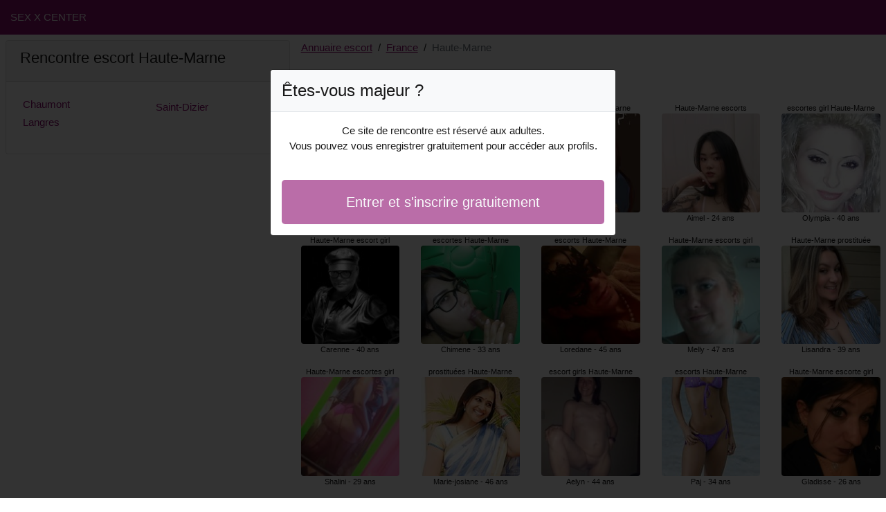

--- FILE ---
content_type: text/html; charset=UTF-8
request_url: https://www.sexxcenter.net/fr/annuaire-escort/haute-marne
body_size: 4515
content:
<!doctype html>
<html lang="fr">
<head>
    <meta charset="utf-8">
    <meta name="viewport" content="width=device-width, initial-scale=1, shrink-to-fit=no">
    <link rel="stylesheet" href="/css/bootstrap.min.css" >
    <link rel="apple-touch-icon" sizes="180x180" href="/apple-touch-icon.png">
    <link rel="icon" type="image/png" sizes="32x32" href="/favicon-32x32.png">
    <link rel="icon" type="image/png" sizes="16x16" href="/favicon-16x16.png">
    <link rel="manifest" href="/site.webmanifest">
    <meta name="msapplication-TileColor" content="#8d0d6f">
    <meta name="theme-color" content="#ffffff">
		<title>Haute-Marne annuaire escort, rencontre escort | Sex X Center ⭐</title>
	<meta name="description" content="Escorts girl dans la Haute-Marne, escortgirls, escorts, escorte girls dans la Haute-Marne, putes, ⭐ prostituées dans la Haute-Marne, escort girl." />
	<link rel="canonical" href="https://www.sexxcenter.net/fr/annuaire-escort/haute-marne" />
	<style>
body{background-color:#FFFFFF;color: #191919;font-size: 15px;padding-bottom: 50px;padding-top: 50px;}
a, a:hover{color: #8d0d6f;}

header{
	line-height: 50px;position: fixed;top: 0;width: 100%;z-index: 1;background-color: #8d0d6f;
}

h1{font-size:1.5rem;width: 100%;}
h2{font-size:1.4rem;width: 100%;}
h3{font-size:1.3rem;width: 100%;}

.alexa{color: #8d0d6f;}
a.alexa:hover{color: #8d0d6f;}
.fatimatou{background-color: rgba(141,13,111 ,.10);}
.berthina{background-color: rgba(141,13,111 ,.60);}

.rahila{column-count: 6;column-width: 150px;}
.gueda{font-size: 11px;}
.gueda:hover{cursor:pointer;}
.gueda:hover span:last-child{text-decoration:underline;}

.gueda img{display: block;margin: 0 auto;width: 100%;}

.abygaelle{display: block;white-space: nowrap;text-overflow: ellipsis;overflow: hidden;}

.siga{position: relative;}
.siga >div{position: fixed;}
.siga >div >div,.siga >div > div > object{width: 100%;height: calc(100vh - 50px);}

.list-unstyled{column-count: 4;column-width: 150px;line-height: 18px;}

.breadcrumb{background-color: transparent;padding: 10px 0;margin: 0;}
.breadcrumb a{text-decoration: underline;}
.breadcrumb-item+.breadcrumb-item::before{color: #191919;}

.modal {top: 10vh;}
.modal-backdrop.show {opacity: 0.8;}
.modal-title{font-size: 1.5rem;line-height: normal;}
.modal-body .btn-lg{padding: 1rem;}

@media (max-width: 767px){
    .list-unstyled{line-height:24px;}
    .siga{position: relative;}
    .siga >div{position: relative;}
    .siga >div >div,.siga >div > div > object{width: 100%;height: 200px;}
}
</style>		
</head>
<body id="body" onload="showOverlay()" >

	<header>
    	<div class="container-fluid" >
    		<div class="row" >
    			<div class="col-sm-6"><a href="https://www.sexxcenter.net" class="text-light" >SEX X CENTER</a></div>
    		</div>
    	</div>
	</header>

		<div class="container-fluid"  >
    	<div class="row">
    	
    		<div class="col-md-8 p-0 order-md-2" >
    			<ol class="breadcrumb p-2">
    				<li class="breadcrumb-item"><a href="https://www.sexxcenter.net">Annuaire escort</a></li>
    				<li class="breadcrumb-item"><a href="https://www.sexxcenter.net/fr/annuaire-escort">France</a></li>
    				<li class="breadcrumb-item active">Haute-Marne</li>
    			</ol>
        	    <h1 class="p-2" >Annuaire escort Haute-Marne</h1>
				<div class="rahila" >
    	<div class="p-2 text-center gueda" data-id="15243" data-name="Shaynah"  data-age="34" >
		<span class="abygaelle" >Haute-Marne escorts girl</span>
		<img alt="Haute-Marne escorts girl" class="lazy rounded" data-src="//cdn.sexxcenter.net/wUc7GNuJd.jpg" src="[data-uri]" >
		<span class="abygaelle" >Shaynah - 34 ans</span>
	</div>
    	<div class="p-2 text-center gueda" data-id="33385" data-name="Carenne"  data-age="40" >
		<span class="abygaelle" >Haute-Marne escort girl</span>
		<img alt="Haute-Marne escort girl" class="lazy rounded" data-src="//cdn.sexxcenter.net/IHo56Rdon.jpg" src="[data-uri]" >
		<span class="abygaelle" >Carenne - 40 ans</span>
	</div>
    	<div class="p-2 text-center gueda" data-id="12136" data-name="Shalini"  data-age="29" >
		<span class="abygaelle" >Haute-Marne escortes girl</span>
		<img alt="Haute-Marne escortes girl" class="lazy rounded" data-src="//cdn.sexxcenter.net/jqNlw58KP.jpg" src="[data-uri]" >
		<span class="abygaelle" >Shalini - 29 ans</span>
	</div>
    	<div class="p-2 text-center gueda" data-id="17951" data-name="Nansa"  data-age="30" >
		<span class="abygaelle" >Haute-Marne escortes girls</span>
		<img alt="Haute-Marne escortes girls" class="lazy rounded" data-src="//cdn.sexxcenter.net/M34gE52ky.jpg" src="[data-uri]" >
		<span class="abygaelle" >Nansa - 30 ans</span>
	</div>
    	<div class="p-2 text-center gueda" data-id="20532" data-name="Fedwa"  data-age="34" >
		<span class="abygaelle" >Haute-Marne escortes girl</span>
		<img alt="Haute-Marne escortes girl" class="lazy rounded" data-src="//cdn.sexxcenter.net/dBrGAxTAz.jpg" src="[data-uri]" >
		<span class="abygaelle" >Fedwa - 34 ans</span>
	</div>
    	<div class="p-2 text-center gueda" data-id="37390" data-name="Kavitha"  data-age="49" >
		<span class="abygaelle" >Haute-Marne escort girl</span>
		<img alt="Haute-Marne escort girl" class="lazy rounded" data-src="//cdn.sexxcenter.net/mYbP8Tltg.jpg" src="[data-uri]" >
		<span class="abygaelle" >Kavitha - 49 ans</span>
	</div>
    	<div class="p-2 text-center gueda" data-id="30848" data-name="Anahe"  data-age="47" >
		<span class="abygaelle" >Haute-Marne escorts girl</span>
		<img alt="Haute-Marne escorts girl" class="lazy rounded" data-src="//cdn.sexxcenter.net/gTh8C1KkF.jpg" src="[data-uri]" >
		<span class="abygaelle" >Anahe - 47 ans</span>
	</div>
    	<div class="p-2 text-center gueda" data-id="25343" data-name="Celesta"  data-age="35" >
		<span class="abygaelle" >escorts girls Haute-Marne</span>
		<img alt="escorts girls Haute-Marne" class="lazy rounded" data-src="//cdn.sexxcenter.net/U7nv3XaHo.jpg" src="[data-uri]" >
		<span class="abygaelle" >Celesta - 35 ans</span>
	</div>
    	<div class="p-2 text-center gueda" data-id="30492" data-name="Wahiba"  data-age="42" >
		<span class="abygaelle" >Haute-Marne escorts girl</span>
		<img alt="Haute-Marne escorts girl" class="lazy rounded" data-src="//cdn.sexxcenter.net/kIB2IH8Hb.jpg" src="[data-uri]" >
		<span class="abygaelle" >Wahiba - 42 ans</span>
	</div>
    	<div class="p-2 text-center gueda" data-id="12862" data-name="Chahynez"  data-age="26" >
		<span class="abygaelle" >escortgirl Haute-Marne</span>
		<img alt="escortgirl Haute-Marne" class="lazy rounded" data-src="//cdn.sexxcenter.net/ITne4Z6uH.jpg" src="[data-uri]" >
		<span class="abygaelle" >Chahynez - 26 ans</span>
	</div>
    	<div class="p-2 text-center gueda" data-id="17124" data-name="Kailyah"  data-age="30" >
		<span class="abygaelle" >escorte girl Haute-Marne</span>
		<img alt="escorte girl Haute-Marne" class="lazy rounded" data-src="//cdn.sexxcenter.net/ACLdF9YVJ.jpg" src="[data-uri]" >
		<span class="abygaelle" >Kailyah - 30 ans</span>
	</div>
    	<div class="p-2 text-center gueda" data-id="5381" data-name="Cybelia"  data-age="24" >
		<span class="abygaelle" >escort girl Haute-Marne</span>
		<img alt="escort girl Haute-Marne" class="lazy rounded" data-src="//cdn.sexxcenter.net/7qCUlGnfg.jpg" src="[data-uri]" >
		<span class="abygaelle" >Cybelia - 24 ans</span>
	</div>
    	<div class="p-2 text-center gueda" data-id="17103" data-name="Adela"  data-age="34" >
		<span class="abygaelle" >escortgirl Haute-Marne</span>
		<img alt="escortgirl Haute-Marne" class="lazy rounded" data-src="//cdn.sexxcenter.net/ri1NIrlJk.jpg" src="[data-uri]" >
		<span class="abygaelle" >Adela - 34 ans</span>
	</div>
    	<div class="p-2 text-center gueda" data-id="16236" data-name="Chimene"  data-age="33" >
		<span class="abygaelle" >escortes Haute-Marne</span>
		<img alt="escortes Haute-Marne" class="lazy rounded" data-src="//cdn.sexxcenter.net/PiTsBHSx0.jpg" src="[data-uri]" >
		<span class="abygaelle" >Chimene - 33 ans</span>
	</div>
    	<div class="p-2 text-center gueda" data-id="35322" data-name="Marie-josiane"  data-age="46" >
		<span class="abygaelle" >prostituées Haute-Marne</span>
		<img alt="prostituées Haute-Marne" class="lazy rounded" data-src="//cdn.sexxcenter.net/8XjpnQExt.jpg" src="[data-uri]" >
		<span class="abygaelle" >Marie-josiane - 46 ans</span>
	</div>
    	<div class="p-2 text-center gueda" data-id="40896" data-name="Honorette"  data-age="40" >
		<span class="abygaelle" >Haute-Marne escort girls</span>
		<img alt="Haute-Marne escort girls" class="lazy rounded" data-src="//cdn.sexxcenter.net/07PTg2U9W.jpg" src="[data-uri]" >
		<span class="abygaelle" >Honorette - 40 ans</span>
	</div>
    	<div class="p-2 text-center gueda" data-id="41481" data-name="Berthilie"  data-age="41" >
		<span class="abygaelle" >Haute-Marne escortes girls</span>
		<img alt="Haute-Marne escortes girls" class="lazy rounded" data-src="//cdn.sexxcenter.net/l7hFxboUy.jpg" src="[data-uri]" >
		<span class="abygaelle" >Berthilie - 41 ans</span>
	</div>
    	<div class="p-2 text-center gueda" data-id="38177" data-name="Sheridane"  data-age="40" >
		<span class="abygaelle" >Haute-Marne escortgirls</span>
		<img alt="Haute-Marne escortgirls" class="lazy rounded" data-src="//cdn.sexxcenter.net/qeju55EWE.jpg" src="[data-uri]" >
		<span class="abygaelle" >Sheridane - 40 ans</span>
	</div>
    	<div class="p-2 text-center gueda" data-id="15367" data-name="Lylya"  data-age="34" >
		<span class="abygaelle" >Haute-Marne escort girls</span>
		<img alt="Haute-Marne escort girls" class="lazy rounded" data-src="//cdn.sexxcenter.net/nhmKqzHDP.jpg" src="[data-uri]" >
		<span class="abygaelle" >Lylya - 34 ans</span>
	</div>
    	<div class="p-2 text-center gueda" data-id="15702" data-name="Anela"  data-age="34" >
		<span class="abygaelle" >Haute-Marne prostituée</span>
		<img alt="Haute-Marne prostituée" class="lazy rounded" data-src="//cdn.sexxcenter.net/o9Lo6pu4R.jpg" src="[data-uri]" >
		<span class="abygaelle" >Anela - 34 ans</span>
	</div>
    	<div class="p-2 text-center gueda" data-id="20608" data-name="Manare"  data-age="31" >
		<span class="abygaelle" >escort girl Haute-Marne</span>
		<img alt="escort girl Haute-Marne" class="lazy rounded" data-src="//cdn.sexxcenter.net/MhuHvxsME.jpg" src="[data-uri]" >
		<span class="abygaelle" >Manare - 31 ans</span>
	</div>
    	<div class="p-2 text-center gueda" data-id="43793" data-name="Roxy"  data-age="40" >
		<span class="abygaelle" >Haute-Marne escorte girls</span>
		<img alt="Haute-Marne escorte girls" class="lazy rounded" data-src="//cdn.sexxcenter.net/6nO5iRZw7.jpg" src="[data-uri]" >
		<span class="abygaelle" >Roxy - 40 ans</span>
	</div>
    	<div class="p-2 text-center gueda" data-id="7587" data-name="Elixane"  data-age="23" >
		<span class="abygaelle" >Haute-Marne prostituées</span>
		<img alt="Haute-Marne prostituées" class="lazy rounded" data-src="//cdn.sexxcenter.net/76fKGsGIA.jpg" src="[data-uri]" >
		<span class="abygaelle" >Elixane - 23 ans</span>
	</div>
    	<div class="p-2 text-center gueda" data-id="13792" data-name="Dalia"  data-age="30" >
		<span class="abygaelle" >Haute-Marne escortes girls</span>
		<img alt="Haute-Marne escortes girls" class="lazy rounded" data-src="//cdn.sexxcenter.net/kY7igsG1l.jpg" src="[data-uri]" >
		<span class="abygaelle" >Dalia - 30 ans</span>
	</div>
    	<div class="p-2 text-center gueda" data-id="9750" data-name="Ola"  data-age="22" >
		<span class="abygaelle" >prostituée Haute-Marne</span>
		<img alt="prostituée Haute-Marne" class="lazy rounded" data-src="//cdn.sexxcenter.net/C6SgEiF7h.jpg" src="[data-uri]" >
		<span class="abygaelle" >Ola - 22 ans</span>
	</div>
    	<div class="p-2 text-center gueda" data-id="28708" data-name="Loredane"  data-age="45" >
		<span class="abygaelle" >escorts Haute-Marne</span>
		<img alt="escorts Haute-Marne" class="lazy rounded" data-src="//cdn.sexxcenter.net/KqhsG8nlg.jpg" src="[data-uri]" >
		<span class="abygaelle" >Loredane - 45 ans</span>
	</div>
    	<div class="p-2 text-center gueda" data-id="25009" data-name="Aelyn"  data-age="44" >
		<span class="abygaelle" >escort girls Haute-Marne</span>
		<img alt="escort girls Haute-Marne" class="lazy rounded" data-src="//cdn.sexxcenter.net/yoL4nkWe9.jpg" src="[data-uri]" >
		<span class="abygaelle" >Aelyn - 44 ans</span>
	</div>
    	<div class="p-2 text-center gueda" data-id="267" data-name="Alida"  data-age="19" >
		<span class="abygaelle" >Haute-Marne escortes girl</span>
		<img alt="Haute-Marne escortes girl" class="lazy rounded" data-src="//cdn.sexxcenter.net/FVcjALpIR.jpg" src="[data-uri]" >
		<span class="abygaelle" >Alida - 19 ans</span>
	</div>
    	<div class="p-2 text-center gueda" data-id="30830" data-name="Aura"  data-age="38" >
		<span class="abygaelle" >putes Haute-Marne</span>
		<img alt="putes Haute-Marne" class="lazy rounded" data-src="//cdn.sexxcenter.net/kzPoegFoA.jpg" src="[data-uri]" >
		<span class="abygaelle" >Aura - 38 ans</span>
	</div>
    	<div class="p-2 text-center gueda" data-id="44276" data-name="Tiffene"  data-age="49" >
		<span class="abygaelle" >Haute-Marne escorts girl</span>
		<img alt="Haute-Marne escorts girl" class="lazy rounded" data-src="//cdn.sexxcenter.net/DE7btHoIZ.jpg" src="[data-uri]" >
		<span class="abygaelle" >Tiffene - 49 ans</span>
	</div>
    	<div class="p-2 text-center gueda" data-id="15323" data-name="Cendra"  data-age="26" >
		<span class="abygaelle" >putes Haute-Marne</span>
		<img alt="putes Haute-Marne" class="lazy rounded" data-src="//cdn.sexxcenter.net/EXU9kKQz5.jpg" src="[data-uri]" >
		<span class="abygaelle" >Cendra - 26 ans</span>
	</div>
    	<div class="p-2 text-center gueda" data-id="14703" data-name="Kalida"  data-age="32" >
		<span class="abygaelle" >escorts Haute-Marne</span>
		<img alt="escorts Haute-Marne" class="lazy rounded" data-src="//cdn.sexxcenter.net/wpWtcKcqE.jpg" src="[data-uri]" >
		<span class="abygaelle" >Kalida - 32 ans</span>
	</div>
    	<div class="p-2 text-center gueda" data-id="10710" data-name="Hila"  data-age="24" >
		<span class="abygaelle" >escorte Haute-Marne</span>
		<img alt="escorte Haute-Marne" class="lazy rounded" data-src="//cdn.sexxcenter.net/FLQHaNMy7.jpg" src="[data-uri]" >
		<span class="abygaelle" >Hila - 24 ans</span>
	</div>
    	<div class="p-2 text-center gueda" data-id="44171" data-name="Raphaela"  data-age="48" >
		<span class="abygaelle" >Haute-Marne prostituées</span>
		<img alt="Haute-Marne prostituées" class="lazy rounded" data-src="//cdn.sexxcenter.net/hZdjXJOj7.jpg" src="[data-uri]" >
		<span class="abygaelle" >Raphaela - 48 ans</span>
	</div>
    	<div class="p-2 text-center gueda" data-id="36647" data-name="Khadidja"  data-age="47" >
		<span class="abygaelle" >Haute-Marne escorte</span>
		<img alt="Haute-Marne escorte" class="lazy rounded" data-src="//cdn.sexxcenter.net/dK4YUi6oN.jpg" src="[data-uri]" >
		<span class="abygaelle" >Khadidja - 47 ans</span>
	</div>
    	<div class="p-2 text-center gueda" data-id="4195" data-name="Veda"  data-age="21" >
		<span class="abygaelle" >escortes Haute-Marne</span>
		<img alt="escortes Haute-Marne" class="lazy rounded" data-src="//cdn.sexxcenter.net/2kH5DOKXu.jpg" src="[data-uri]" >
		<span class="abygaelle" >Veda - 21 ans</span>
	</div>
    	<div class="p-2 text-center gueda" data-id="4978" data-name="Aimel"  data-age="24" >
		<span class="abygaelle" >Haute-Marne escorts</span>
		<img alt="Haute-Marne escorts" class="lazy rounded" data-src="//cdn.sexxcenter.net/RhHPqIsGo.jpg" src="[data-uri]" >
		<span class="abygaelle" >Aimel - 24 ans</span>
	</div>
    	<div class="p-2 text-center gueda" data-id="37191" data-name="Melly"  data-age="47" >
		<span class="abygaelle" >Haute-Marne escorts girl</span>
		<img alt="Haute-Marne escorts girl" class="lazy rounded" data-src="//cdn.sexxcenter.net/r49SfDR2z.jpg" src="[data-uri]" >
		<span class="abygaelle" >Melly - 47 ans</span>
	</div>
    	<div class="p-2 text-center gueda" data-id="16375" data-name="Paj"  data-age="34" >
		<span class="abygaelle" >escorts Haute-Marne</span>
		<img alt="escorts Haute-Marne" class="lazy rounded" data-src="//cdn.sexxcenter.net/TsFguFm9T.jpg" src="[data-uri]" >
		<span class="abygaelle" >Paj - 34 ans</span>
	</div>
    	<div class="p-2 text-center gueda" data-id="124" data-name="Chakila"  data-age="20" >
		<span class="abygaelle" >escorte girl Haute-Marne</span>
		<img alt="escorte girl Haute-Marne" class="lazy rounded" data-src="//cdn.sexxcenter.net/0SCrkZmQu.jpg" src="[data-uri]" >
		<span class="abygaelle" >Chakila - 20 ans</span>
	</div>
    	<div class="p-2 text-center gueda" data-id="23912" data-name="Ina"  data-age="34" >
		<span class="abygaelle" >Haute-Marne putes</span>
		<img alt="Haute-Marne putes" class="lazy rounded" data-src="//cdn.sexxcenter.net/oK0S0EJMI.jpg" src="[data-uri]" >
		<span class="abygaelle" >Ina - 34 ans</span>
	</div>
    	<div class="p-2 text-center gueda" data-id="24916" data-name="Anne-lucile"  data-age="38" >
		<span class="abygaelle" >Haute-Marne putes</span>
		<img alt="Haute-Marne putes" class="lazy rounded" data-src="//cdn.sexxcenter.net/Irqvz24vI.jpg" src="[data-uri]" >
		<span class="abygaelle" >Anne-lucile - 38 ans</span>
	</div>
    	<div class="p-2 text-center gueda" data-id="104" data-name="Freha"  data-age="20" >
		<span class="abygaelle" >escortes girls Haute-Marne</span>
		<img alt="escortes girls Haute-Marne" class="lazy rounded" data-src="//cdn.sexxcenter.net/jfIH6Ep9v.jpg" src="[data-uri]" >
		<span class="abygaelle" >Freha - 20 ans</span>
	</div>
    	<div class="p-2 text-center gueda" data-id="36974" data-name="Simine"  data-age="41" >
		<span class="abygaelle" >Haute-Marne escortgirl</span>
		<img alt="Haute-Marne escortgirl" class="lazy rounded" data-src="//cdn.sexxcenter.net/ZqtsFhjmn.jpg" src="[data-uri]" >
		<span class="abygaelle" >Simine - 41 ans</span>
	</div>
    	<div class="p-2 text-center gueda" data-id="12942" data-name="Galith"  data-age="28" >
		<span class="abygaelle" >Haute-Marne escorte</span>
		<img alt="Haute-Marne escorte" class="lazy rounded" data-src="//cdn.sexxcenter.net/TGx84ARDw.jpg" src="[data-uri]" >
		<span class="abygaelle" >Galith - 28 ans</span>
	</div>
    	<div class="p-2 text-center gueda" data-id="5232" data-name="Kinza"  data-age="24" >
		<span class="abygaelle" >escorts girl Haute-Marne</span>
		<img alt="escorts girl Haute-Marne" class="lazy rounded" data-src="//cdn.sexxcenter.net/mwayAlvRJ.jpg" src="[data-uri]" >
		<span class="abygaelle" >Kinza - 24 ans</span>
	</div>
    	<div class="p-2 text-center gueda" data-id="29062" data-name="Huguette"  data-age="44" >
		<span class="abygaelle" >Haute-Marne escortgirls</span>
		<img alt="Haute-Marne escortgirls" class="lazy rounded" data-src="//cdn.sexxcenter.net/4zWv460SR.jpg" src="[data-uri]" >
		<span class="abygaelle" >Huguette - 44 ans</span>
	</div>
    	<div class="p-2 text-center gueda" data-id="17309" data-name="Guenia"  data-age="27" >
		<span class="abygaelle" >Haute-Marne escorts girls</span>
		<img alt="Haute-Marne escorts girls" class="lazy rounded" data-src="//cdn.sexxcenter.net/QPM3IYGKK.jpg" src="[data-uri]" >
		<span class="abygaelle" >Guenia - 27 ans</span>
	</div>
    	<div class="p-2 text-center gueda" data-id="33220" data-name="Olympia"  data-age="40" >
		<span class="abygaelle" >escortes girl Haute-Marne</span>
		<img alt="escortes girl Haute-Marne" class="lazy rounded" data-src="//cdn.sexxcenter.net/9zByd5hwT.jpg" src="[data-uri]" >
		<span class="abygaelle" >Olympia - 40 ans</span>
	</div>
    	<div class="p-2 text-center gueda" data-id="20423" data-name="Lisandra"  data-age="39" >
		<span class="abygaelle" >Haute-Marne prostituée</span>
		<img alt="Haute-Marne prostituée" class="lazy rounded" data-src="//cdn.sexxcenter.net/XfiBof4Dq.jpg" src="[data-uri]" >
		<span class="abygaelle" >Lisandra - 39 ans</span>
	</div>
    	<div class="p-2 text-center gueda" data-id="13274" data-name="Gladisse"  data-age="26" >
		<span class="abygaelle" >Haute-Marne escorte girl</span>
		<img alt="Haute-Marne escorte girl" class="lazy rounded" data-src="//cdn.sexxcenter.net/kDIn8L5TA.jpg" src="[data-uri]" >
		<span class="abygaelle" >Gladisse - 26 ans</span>
	</div>
    	<div class="p-2 text-center gueda" data-id="26456" data-name="Floryne"  data-age="43" >
		<span class="abygaelle" >Haute-Marne escortgirl</span>
		<img alt="Haute-Marne escortgirl" class="lazy rounded" data-src="//cdn.sexxcenter.net/DEq6zLC0a.jpg" src="[data-uri]" >
		<span class="abygaelle" >Floryne - 43 ans</span>
	</div>
    	<div class="p-2 text-center gueda" data-id="39617" data-name="Lucrezia"  data-age="48" >
		<span class="abygaelle" >pute Haute-Marne</span>
		<img alt="pute Haute-Marne" class="lazy rounded" data-src="//cdn.sexxcenter.net/sZc1V6H1x.jpg" src="[data-uri]" >
		<span class="abygaelle" >Lucrezia - 48 ans</span>
	</div>
    	<div class="p-2 text-center gueda" data-id="32873" data-name="Madysone"  data-age="42" >
		<span class="abygaelle" >escorte Haute-Marne</span>
		<img alt="escorte Haute-Marne" class="lazy rounded" data-src="//cdn.sexxcenter.net/yarJGlMxY.jpg" src="[data-uri]" >
		<span class="abygaelle" >Madysone - 42 ans</span>
	</div>
    	<div class="p-2 text-center gueda" data-id="31306" data-name="Massita"  data-age="45" >
		<span class="abygaelle" >escortgirl Haute-Marne</span>
		<img alt="escortgirl Haute-Marne" class="lazy rounded" data-src="//cdn.sexxcenter.net/jyygvrGD7.jpg" src="[data-uri]" >
		<span class="abygaelle" >Massita - 45 ans</span>
	</div>
    	<div class="p-2 text-center gueda" data-id="14982" data-name="Zakina"  data-age="30" >
		<span class="abygaelle" >Haute-Marne escortgirl</span>
		<img alt="Haute-Marne escortgirl" class="lazy rounded" data-src="//cdn.sexxcenter.net/Q5l9XZ0t2.jpg" src="[data-uri]" >
		<span class="abygaelle" >Zakina - 30 ans</span>
	</div>
    	<div class="p-2 text-center gueda" data-id="33753" data-name="Florella"  data-age="44" >
		<span class="abygaelle" >escortes girl Haute-Marne</span>
		<img alt="escortes girl Haute-Marne" class="lazy rounded" data-src="//cdn.sexxcenter.net/ZiOFDJjy1.jpg" src="[data-uri]" >
		<span class="abygaelle" >Florella - 44 ans</span>
	</div>
    	<div class="p-2 text-center gueda" data-id="1244" data-name="Nila"  data-age="22" >
		<span class="abygaelle" >Haute-Marne escorts girl</span>
		<img alt="Haute-Marne escorts girl" class="lazy rounded" data-src="//cdn.sexxcenter.net/Xt8zR6prc.jpg" src="[data-uri]" >
		<span class="abygaelle" >Nila - 22 ans</span>
	</div>
    	<div class="p-2 text-center gueda" data-id="10933" data-name="Meriame"  data-age="32" >
		<span class="abygaelle" >Haute-Marne escort</span>
		<img alt="Haute-Marne escort" class="lazy rounded" data-src="//cdn.sexxcenter.net/1BXCbJoa7.jpg" src="[data-uri]" >
		<span class="abygaelle" >Meriame - 32 ans</span>
	</div>
    	<div class="p-2 text-center gueda" data-id="29796" data-name="Luane"  data-age="42" >
		<span class="abygaelle" >escortgirl Haute-Marne</span>
		<img alt="escortgirl Haute-Marne" class="lazy rounded" data-src="//cdn.sexxcenter.net/kCFqHyOGx.jpg" src="[data-uri]" >
		<span class="abygaelle" >Luane - 42 ans</span>
	</div>
    </div>        	</div>
    	
    		<div class="col-md-4 p-2 order-md-1" >
    			<div class="card">
    				<div class="card-header"><h2>Rencontre escort Haute-Marne</h2></div>
    				<div class="card-body">
                    	<ul class="list-unstyled " >
                        	                        		<li class="p-1"><a href="https://www.sexxcenter.net/fr/annuaire-escort/haute-marne/chaumont">Chaumont</a></li>
                        	                        		<li class="p-1"><a href="https://www.sexxcenter.net/fr/annuaire-escort/haute-marne/langres">Langres</a></li>
                        	                        		<li class="p-1"><a href="https://www.sexxcenter.net/fr/annuaire-escort/haute-marne/saint-dizier">Saint-Dizier</a></li>
                        	                    	</ul>
                    </div>
                </div>
    		</div>
    		
		</div>
	</div>
	
	
	<div class="modal" id="registerModal" tabindex="-1" role="dialog">
		<div class="modal-dialog" role="document">
			<div class="modal-content">

			</div>
		</div>
	</div>
	
	<script src="/js/jquery-3.5.1.min.js"></script>
	<script src="/js/bootstrap.min.js" crossorigin="anonymous"></script>
    <script src="/js/intersection-observer.js"></script>
    <script src="/js/lazyload.min.js"></script>
    <script>
		var girl = 'gueda';
	</script>
	    <script>
	var lazyLoadInstance = new LazyLoad({
	    elements_selector: ".lazy",
	    threshold: 300,
	});

	$(document).on('click', '.' + girl, function(e){
		e.preventDefault();
		var id = $(this).data('id');
		var name = $(this).data('name');
		var age = $(this).data('age');
	    $.ajax({
	        url : '/contact/' + id,
	        type : 'POST',
	        data : {name : name, age : age},
	        dataType : 'html',
	        success : function(code_html, statut){
	            $('.modal-content').empty();
	            $('.modal-content').append(code_html);
	            $('#registerModal').modal({backdrop: 'static', keyboard: false}).show();
	        }
	     });
	});

	function showOverlay()
	{
		$('.' + girl)[0].click();
	}

    function aVisitor()
    {
    	$.post( "/a-visitor" );
    }

    $( document ).ready(function() {
    	aVisitor();
    });
    </script>
<script defer src="https://static.cloudflareinsights.com/beacon.min.js/vcd15cbe7772f49c399c6a5babf22c1241717689176015" integrity="sha512-ZpsOmlRQV6y907TI0dKBHq9Md29nnaEIPlkf84rnaERnq6zvWvPUqr2ft8M1aS28oN72PdrCzSjY4U6VaAw1EQ==" data-cf-beacon='{"version":"2024.11.0","token":"a3aa6e95d6ee4f0d99e002b9668e6f48","r":1,"server_timing":{"name":{"cfCacheStatus":true,"cfEdge":true,"cfExtPri":true,"cfL4":true,"cfOrigin":true,"cfSpeedBrain":true},"location_startswith":null}}' crossorigin="anonymous"></script>
</body>
</html>